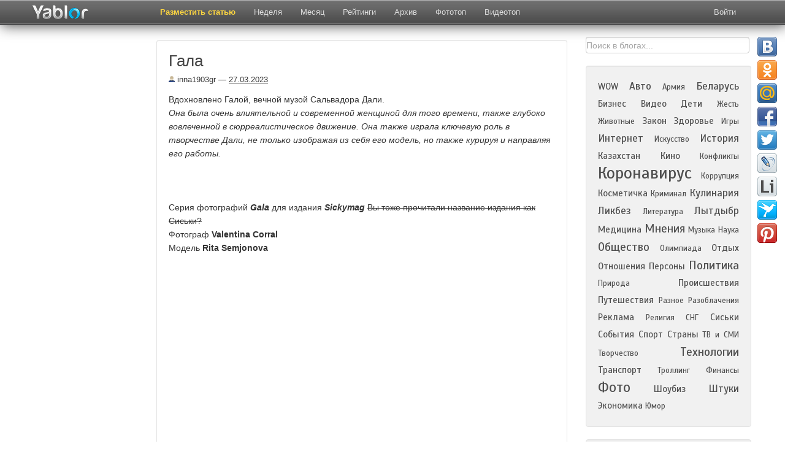

--- FILE ---
content_type: text/html; charset=UTF-8
request_url: https://yablor.ru/blogs/gala/7246973
body_size: 13106
content:
<!DOCTYPE HTML>
<html lang="ru-RU">
<head>
            <meta property="og:title" content="Гала" />
        <meta property="og:description" content="Вдохновлено Галой, вечной музой Сальвадора Дали.  Она была очень влиятельной и современной женщиной для того времени, также глубоко вовлеченной в сюрреалистическое движение. Она также играла ключевую роль в творчестве Дали, не только изображая из себя его модель, но также курируя и ... " />
                    <meta property="og:image" content="/media/images/top/preview/icpicslivejournalcominna1903gr306013902870012528700125_original.jpg" />
                <meta charset="UTF-8">
    <meta name="viewport" content="width=device-width, initial-scale=1.0">
    <title>Гала | Yablor.ru</title>
    <meta name="description" content="Вдохновлено Галой, вечной музой Сальвадора Дали.  Она была очень влиятельной и современной женщиной для того времени, также глубоко вовлеченной в сюрреалистическое движение. Она также играла ключевую роль в творчестве Дали, не только изображая из себя его модель, но также курируя и ... ">
        <meta name='yandex-verification' content='436e79153bf4d1a3' />
    <meta name="google-site-verification" content="uEzgc7NwmxwoMq9Uynjpdy14jli3RSjCGU_nGcNZ8Pc" />

        <link href="/favicon.ico" rel="shortcut icon" type="image/png" />
    <link rel="apple-touch-icon" href="/media/images/favicon-ios.png"/>
    <link rel="stylesheet" href="/system/application/views/TB/css/bootstrap.css" type="text/css" />
    <link rel="stylesheet" href="/system/application/views/TB/css/bootstrap-responsive.css" type="text/css" />
    <link rel="search" type="application/opensearchdescription+xml" title="yablor.ru" href="https://yablor.ru/opensearch.xml">
            <link rel="stylesheet" href="/system/application/views/TB/css/my.css?de97e26cfa2a41fe153eede960cd7208" type="text/css" />
        <link rel="stylesheet" href="/system/application/views/TB/css/slimbox2.css" type="text/css" />
    <link href="https://fonts.googleapis.com/css?family=Scada&subset=latin,cyrillic" rel="stylesheet" type="text/css" />

    <script type="text/javascript" src="/media/js/allscripts.js?ff4fe2799198f7744eef44dc1552acd6"></script>
    <script type="text/javascript" src="/media/js/share/share42.js?ff4fe2799198f7744eef44dc1552acd6"></script>
    <script type="text/javascript" src="/system/application/views/TB/js/bootstrap.js"></script>

    <script type="text/javascript" src="/media/js/slimbox2.js"></script>
</head>
<body>
    <div id="fb-root"></div>
    <script>
        (function(d, s, id) {
            var js, fjs = d.getElementsByTagName(s)[0];
            if (d.getElementById(id)) return;
            js = d.createElement(s);
            js.id = id;
            js.async = true;
            js.src = "//connect.facebook.net/ru_RU/all.js#xfbml=1";
            fjs.parentNode.insertBefore(js, fjs);
        }(document, 'script', 'facebook-jssdk'));
    </script>
    <img src="/media/images/top/preview/icpicslivejournalcominna1903gr306013902870012528700125_original.jpg" style="display:none;" alt="рейтинг блогов">

<div id="div_about" class="modal hide fade">
    <div class="modal-header">
        <button type="button" class="close" data-dismiss="modal" aria-hidden="true">&times;</button>
        <div class="h1about">Рейтинг топ блогов рунета</div>
    </div>
    <div class="modal-body" id="modal-about">
        <p class="pabout"><b>Yablor.ru</b> - рейтинг блогов рунета, автоматически упорядоченных по количеству посетителей, ссылок и комментариев.</p>
        <p class="pabout">
            <a href="/foto">Фототоп</a> - альтернативное представление топа постов, ранжированных по количеству изображений.            <a href="/video">Видеотоп</a> содержит все видеоролики, найденные в актуальных на данных момент записях блогеров.            <a href="/week">Топ недели</a> и <a href="/month">топ месяца</a>  представляют собой рейтинг наиболее популярных постов блогосферы за указанный период.        </p>
        <p class="pabout">
            В разделе <a href="/authors">рейтинг</a> находится статистика по всем блогерам и сообществам, попадавшим в основной топ. Рейтинг блогеров считается исходя из количества постов, вышедших в топ, времени нахождения поста в топе и занимаемой им позиции.        </p>
    </div>
</div>

<div id="div_rec" class="modal hide fade">
    <div class="modal-header">
        <button type="button" class="close" data-dismiss="modal" aria-hidden="true">&times;</button>
        <div class="h1about">Реклама</div>
    </div>
    <div class="modal-body" id="modal-about">
        Предложения о рекламе    </div>
</div>


<div align="center" class="navbar-fixed-top">
<div class="navbar navbar-inverse">
    <div class="navbar-inner">
        <div class="container">
            <button type="button" id="exp_btn" class="btn btn-navbar" data-toggle="collapse" data-target=".nav-collapse">
                <span class="icon-bar"></span>
                <span class="icon-bar"></span>
                <span class="icon-bar"></span>
            </button>
            <a class="brand" href="/">
            	<img src="/img/logo23.png" class="mylogo" alt="О проекте" border="0">
            </a>
            <div class="nav-collapse collapse" id="nvid">
                <ul class="nav">
                                            <li class="">
                            <a href="/ads"
                                                        >
                                Разместить статью                            </a>
                        </li>
                                            <li class="">
                            <a href="/week"
                                                        >
                                Неделя                            </a>
                        </li>
                                            <li class="">
                            <a href="/month"
                                                        >
                                Месяц                            </a>
                        </li>
                                            <li class="">
                            <a href="/authors"
                                                        >
                                Рейтинги                            </a>
                        </li>
                                            <li class="">
                            <a href="/archive/2026-01-26"
                                                        >
                                Архив                            </a>
                        </li>
                                            <li class="">
                            <a href="/foto"
                                                        >
                                Фототоп                            </a>
                        </li>
                                            <li class="">
                            <a href="/video"
                                                        >
                                Видеотоп                            </a>
                        </li>
                                    </ul>
            </div>
            <div class="pull-right">
                
<div class="nav-collapse collapse">
    <ul class="nav login" id="nav_user">
        <li id="logged_list">
            <a id="btn-profile" href="/user/list">
                Избранное            </a></li>
        <li id="logged_logout"><a id="btn-logout" href="/userlogin/logout">Выйти</a></li>
        <li id="logged_login">
            <a class="login" id="btn-login" href="javascript:void(0)">Войти</a>
        </li>
    </ul>
</div>

<div id="modal-login" class="modal hide fade">
    <div class="modal-header">
    <button type="button" class="close" data-dismiss="modal" aria-hidden="true">&times;</button>
        Войти    </div>
    <div class="modal-body">
        <div class="dnone"><label><input type="checkbox" name="remember" checked="checked" id="remember" />Запомнить</label></div>
        <div class="btns-login">
            <div class="slog"><a class="btn soc_login_fb" id="fb_url" rel="nofollow" href="" title="Вход через Facebook" class="btn login_fb" >Вход через Facebook</a></div>
            <div class="slog"><a class="btn soc_login_vk" id="vk_url" rel="nofollow"  href="http://oauth.vk.com/authorize?client_id=2669941&redirect_uri=https://yablor.ru/userlogin/vkontakte&response_type=code" title="Вход через Контакт">Вход через Контакт</a></div>
            <div class="slog"><a class="btn soc_login_ggl" id="go_url" rel="nofollow"  href="https://accounts.google.com/o/oauth2/auth?redirect_uri=https://yablor.ru/userlogin/google&response_type=code&client_id=378767998369.apps.googleusercontent.com&scope=https%3A%2F%2Fwww.googleapis.com%2Fauth%2Fuserinfo.email+https%3A%2F%2Fwww.googleapis.com%2Fauth%2Fuserinfo.profile" title="Вход через Google">Вход через Google</a></div>
        </div>
    </div>
</div>

<script type="text/javascript">
    if (document.cookie.indexOf('user_is_logged') >= 0) {
        window.is_logged = 1;
        document.getElementById('logged_list').style.display = 'block';
        document.getElementById('logged_logout').style.display = 'block';

        document.getElementById('logged_login').style.display = 'none';
    } else {
        window.is_logged = 0;
        document.getElementById('logged_login').style.display = 'block';

        document.getElementById('logged_list').style.display = 'none';
        document.getElementById('logged_logout').style.display = 'none';

    }

    document.getElementById('nav_user').style.display = 'block';
    // So because fk give different urls for login, and we can't cache this page
    $(function(){
        $('#fb_url').bind('click', function(){
            $.ajax({
                method: "GET",
                url: "/userlogin/getFbLoginURL",
                success: function (data) {
                    location.href = data;
                }
            })
            return false;
        })

        if (document.cookie.indexOf('first_login') >= 0) {
            $('#div_first_login').modal('show');
            document.cookie = 'first_login=; expires=Thu, 01 Jan 1970 00:00:01 GMT;';
        }
    })

</script>            </div>
        </div>
    </div>
</div>
</div>

<div class="container mycont">
    <div class="row">
                <div class="span2">
            <div class="leftfix">
                <div class="leftcol hidden-phone">
                    <!-- Yandex.RTB R-A-60918-9 -->
                    <div id="yandex_rtb_R-A-60918-9"></div>
                    <script type="text/javascript">
                        (function(w, d, n, s, t) {
                            w[n] = w[n] || [];
                            w[n].push(function() {
                                Ya.Context.AdvManager.render({
                                    blockId: "R-A-60918-9",
                                    renderTo: "yandex_rtb_R-A-60918-9",
                                    async: true
                                });
                            });
                            t = d.getElementsByTagName("script")[0];
                            s = d.createElement("script");
                            s.type = "text/javascript";
                            s.src = "//an.yandex.ru/system/context.js";
                            s.async = true;
                            t.parentNode.insertBefore(s, t);
                        })(this, this.document, "yandexContextAsyncCallbacks");
                    </script>
                </div>
            </div>
        </div>
        
                <div class="span7" id="main_view">
                            <div class="center_direct">
                    <!-- Yandex.RTB R-A-60918-8 -->
<div id="yandex_rtb_R-A-60918-8"></div>
<script type="text/javascript">
    (function(w, d, n, s, t) {
        w[n] = w[n] || [];
        w[n].push(function() {
            Ya.Context.AdvManager.render({
                blockId: "R-A-60918-8",
                renderTo: "yandex_rtb_R-A-60918-8",
                async: true
            });
        });
        t = d.getElementsByTagName("script")[0];
        s = d.createElement("script");
        s.type = "text/javascript";
        s.src = "//an.yandex.ru/system/context.js";
        s.async = true;
        t.parentNode.insertBefore(s, t);
    })(this, this.document, "yandexContextAsyncCallbacks");
</script>                </div>
                        <div id="id_well" class="well">
            <img id="img_preview_temp" src="/media/images/top/preview/icpicslivejournalcominna1903gr306013902870012528700125_original.jpg" />
            
    <h1 class="h1int">Гала</h1>
        <span class="title_info">
                        <span class="date"><span><a class="avtlink" href="/author/32151"><img alt="топ 100 блогов" align="bottom" src="/media/images/default.jpg" /> inna1903gr</a></span> &#8212; <a href="/archive/2023-03-27">27.03.2023</a>
                                                </span>

                        </span>
                        





Вдохновлено Галой, вечной музой Сальвадора Дали.<br>
<i>Она была очень влиятельной и современной женщиной для того
времени, также глубоко вовлеченной в сюрреалистическое движение.
Она также играла ключевую роль в творчестве Дали, не только
изображая из себя его модель, но также курируя и направляя его
работы.</i><br>
<br>
<img src=
"https://ic.pics.livejournal.com/inna1903gr/30601390/28700125/28700125_original.jpg"
class="photo_inner" alt="Гала Gala / Story for Sickymag" title=
"Гала Gala / Story for Sickymag" loading="lazy"><br>
<br>
Серия фотографий <b><i>Gala</i></b> для издания
<i><b>Sickymag</b></i> <span><s>Вы тоже прочитали название издания
как Сиськи?</s></span><br>
Фотограф <b>Valentina Corral</b><br>
Модель <b>Rita Semjonova</b><br>
<br>
<img src=
"https://ic.pics.livejournal.com/inna1903gr/30601390/28697618/28697618_original.jpg"
class="photo_inner" alt="Гала Gala / Story for Sickymag" title=
"Гала Gala / Story for Sickymag" loading="lazy"><br>
<br>
<img src=
"https://ic.pics.livejournal.com/inna1903gr/30601390/28698107/28698107_original.jpg"
class="photo_inner" alt="Гала Gala / Story for Sickymag" title=
"Гала Gala / Story for Sickymag" loading="lazy"><br>
<br>
<img src=
"https://ic.pics.livejournal.com/inna1903gr/30601390/28698172/28698172_original.jpg"
class="photo_inner" alt="Гала Gala / Story for Sickymag" title=
"Гала Gala / Story for Sickymag" loading="lazy"><br>
<br>
<img src=
"https://ic.pics.livejournal.com/inna1903gr/30601390/28698410/28698410_original.jpg"
class="photo_inner" alt="Гала Gala / Story for Sickymag" title=
"Гала Gala / Story for Sickymag" loading="lazy"><br>
<br>
<img src=
"https://ic.pics.livejournal.com/inna1903gr/30601390/28698714/28698714_original.jpg"
class="photo_inner" alt="Гала Gala / Story for Sickymag" title=
"Гала Gala / Story for Sickymag" loading="lazy"><br>
<br>
<img src=
"https://ic.pics.livejournal.com/inna1903gr/30601390/28698965/28698965_original.jpg"
class="photo_inner" alt="Гала Gala / Story for Sickymag" title=
"Гала Gala / Story for Sickymag" loading="lazy"><br>
<br>
<img src=
"https://ic.pics.livejournal.com/inna1903gr/30601390/28699313/28699313_original.jpg"
class="photo_inner" alt="Гала Gala / Story for Sickymag" title=
"Гала Gala / Story for Sickymag" loading="lazy"><br>
<br>
<img src=
"https://ic.pics.livejournal.com/inna1903gr/30601390/28699398/28699398_original.jpg"
class="photo_inner" alt="Гала Gala / Story for Sickymag" title=
"Гала Gala / Story for Sickymag" loading="lazy"><br>
<br>
<img src=
"https://ic.pics.livejournal.com/inna1903gr/30601390/28699812/28699812_original.jpg"
class="photo_inner" alt="Гала Gala / Story for Sickymag" title=
"Гала Gala / Story for Sickymag" loading="lazy"><br>
<br>


            <div id="bottom_blog" class="bottom_blog">
                <div class="left">
                                            <div class="soc_btns">
                            <span id="span_save_text"><span id="intsave_text">Сохранено</span></span>
                            <table class="soctable">
                                <tr>
                                    <td>
                                        <!-- save and share buttons -->
                                        
                                        <div class="minisave">
                                            <a title="Сохранить" href="javascript:void(0)" class="btn btn-mini msave save_post" data-id="7246973" data-inner="1">
                                                                                            </a>
                                        </div>
                                    </td>
                                    <td>
                                        <div class="minishare" title="Поделиться в соцсетях">
                                            <a data-title="Поделиться в соцсетях <span class='close_popover'>&times;</span>" href="javascript:void(0)" class="btn btn-mini msave share_post" data-id="7246973"></a>
                                        </div>
                                                                                <!-- END save and share buttons -->
                                    </td>
                                    <td>
                                        <div id="vk_like"></div>
                                    </td>
                                    <td>
                                        <div class="fb-like" data-href="https://yablor.ru/blogs/gala/7246973" data-send="false" data-layout="button_count" data-width="450" data-show-faces="false"></div>
                                    </td>
                                    <td>
                                        <div class="gsoc"><g:plusone></g:plusone></div>
                                    </td>
                                    <td>
                                        <a id="show_announce_block" title="Код анонса" href="javascript:void(0)" class="btn btn-mini anons">&lt;/&gt;</a>

                                    </td>
                                </tr>
                            </table>
                        </div>


                        <div class="blog_form" id="blog_code">
                            <input onclick = "select()" style="width: 100%" class="inputbox" type="text" name="blog_announce" value='<div><a href="https://yablor.ru/blogs/gala/7246973"><img border="0" align="left" hspace="10" vspace="0" src="https://yablor.ru/media/images/top/preview/icpicslivejournalcominna1903gr306013902870012528700125_original.jpg" style="float:left; margin: 0px 10px 10px 0px; border: 0px;" /></a><h2 style="padding:0px; margin: 0px 0px 4px 0px; text-align: left; border: 0px; font-size: 14px; font-weight:bold;"><a style="text-decoration: none;" href="https://yablor.ru/blogs/gala/7246973">Гала</a></h2><div style="padding: 0px; margin: 0px"><a style="text-decoration: none;" href="https://yablor.ru/blogs/gala/7246973">Вдохновлено Галой, вечной музой Сальвадора Дали.  Она была очень влиятельной и современной женщиной для того времени, также глубоко вовлеченной в сюрреалистическое движение. Она также играла ключевую роль в творчестве Дали, не только изображая из себя его модель, но также курируя и ... </a><div style="text-align: right; padding: 0px;"><a href="https://yablor.ru/blogs/gala/7246973">Читать полностью</a></div><div style="clear:both"></div></div></div>' />
                            <div style="border: 1px solid #CCC; width: 540px; background-color: white; margin:3px 0px 0px 0px; padding: 0px; clear: both;">
                                <div style="padding: 10px">
                                                                            <a href="https://yablor.ru/blogs/gala/7246973">
                                            <img border="0" align="left" hspace="10" vspace="0" src="/media/images/top/preview/icpicslivejournalcominna1903gr306013902870012528700125_original.jpg" style="float:left; margin: 0px 10px 10px 0px; border: 0px;" />
                                        </a>
                                                                        <h2 style="background-color: white; padding:0px; margin: 0px 0px 5px 0px; text-align: left; border: 0px; font-size: 18px;">
                                        <a style="color: #0064A4; text-decoration: none;" href="https://yablor.ru/blogs/gala/7246973">Гала</a>
                                    </h2>
                                    <div style="padding: 0px; margin: 0px">
                                        <a style="color: black; text-decoration: none;" href="https://yablor.ru/blogs/gala/7246973">Вдохновлено Галой, вечной музой Сальвадора Дали.  Она была очень влиятельной и современной женщиной для того времени, также глубоко вовлеченной в сюрреалистическое движение. Она также играла ключевую роль в творчестве Дали, не только изображая из себя его модель, но также курируя и ... </a>
                                        <div style="text-align: right; padding: 0px;">
                                            <a style="color: #0064A4;" href="https://yablor.ru/blogs/gala/7246973">Читать полностью</a>
                                        </div>
                                        <div style="clear:both"></div>
                                    </div>
                                </div>
                            </div>
                        </div>

                                    </div>
                <div class="right">
                                            <div class="divist">
                            <a class="ist"  target="_blank" href="https://inna1903gr.livejournal.com/3620813.html">
                                Источник                            </a>
                        </div>
                                    </div>
            </div>
</div>

<div class="clear"></div>
            <div class="yad_underpost" id="yad_underpost">
            <!-- Yandex.RTB R-A-60918-10 -->
<div id="yandex_rtb_R-A-60918-10"></div>
<script type="text/javascript">
    (function(w, d, n, s, t) {
        w[n] = w[n] || [];
        w[n].push(function() {
            Ya.Context.AdvManager.render({
                blockId: "R-A-60918-10",
                renderTo: "yandex_rtb_R-A-60918-10",
                async: true
            });
        });
        t = d.getElementsByTagName("script")[0];
        s = d.createElement("script");
        s.type = "text/javascript";
        s.src = "//an.yandex.ru/system/context.js";
        s.async = true;
        t.parentNode.insertBefore(s, t);
    })(this, this.document, "yandexContextAsyncCallbacks");
</script>        </div>
        <div class="well"><h4>Оставить комментарий</h4>

<div id="anonym">
    
    <form id = "form_add_comment" class="bs-docs-example" action="/blogs/addComment/7246973/" method="post" >
        <div class="myformname"><input placeholder="Имя" class="comments comname" type="input" id="comment_name" name="name" value=""/></div>
        <div class="myformcomment"><textarea placeholder="Комментарий" onkeyup="setParamWithoutSpam()" cols="60" class="comments comtext" id="comment_message" rows="8"  name="message"></textarea></div>
        <input id="comment_submit" type="submit" value="Отправить" class="button2 btn mybtn" />
    </form>
</div>

<script type="text/javascript">
    function setParamWithoutSpam(){
        if ($('#aloha').length) return;
        $('#form_add_comment').append('<input type="hidden" id="aloha" name="aloha" value="1" />');
    }
</script></div>
    



    <div class="well">
        <h5 class="poph">Популярные посты:</h5>
                            <div class="rotate">
                <a title="    Современные комплексные IT решения для бизнеса: автоматизация и развитие  Цифровая трансформация стала неотъемлемой частью стратегии любой современной компании. Бизнес всё чаще нуждается в платформах, которые объединяют внутренние процессы, клиентов и партнёров в единую систему. В ... " href="https://yablor.ru/blogs/sovremennie-kompleksnie-it-resheniy/8314296" class="r_pad1">
                    <div class="rotate_author">bafostri</div>
                    <img src="/media/images/top/square//it-resheniya-dlya-biznesa.jpg" />
                    Современные комплексные IT решения для бизнеса: автоматизация и развитие                </a>
            </div>
                    <div class="rotate">
                <a title="         пишут, что:     В Днепропетровской области зафиксирован случай острого отравления нитратами двухлетнего ребенка. Инцидент произошел в Каменском районе, где малыш последние полтора месяца находился у родственников. Для приготовления пищи и кормления использовали воду из ... " href="https://yablor.ru/blogs/o-polze-kolodeznoy-vodi/8379084" class="r_pad2">
                    <div class="rotate_author">dok_zlo</div>
                    <img src="/media/images/top/square//icpicslivejournalcomdok_zlo90246181720571617205716_800.png" />
                    О "пользе" колодезной воды.                </a>
            </div>
                    <div class="rotate">
                <a title=" На такую тему поговорим &ndash; я часто читала, в разное время и в разных местах, что в России годных к семье мужчин значительно меньше, чем женщин, поэтому если мужчина &ndash; ок, то у него будет большой и хороший выбор среди женщин, а у женщин &ndash; если она ок &mdash; все равно выбор очень маленький, а ... " href="https://yablor.ru/blogs/godnih-dlya-semi-mujchin-menshe-che/8378345" class="r_pad3">
                    <div class="rotate_author">bb_butterfly</div>
                    <img src="/media/images/top/square//icpicslivejournalcombb_butterfly81757958504125504125_800.jpg" />
                    Годных для семьи мужчин меньше, чем годных для семьи женщин?                </a>
            </div>
                    <div class="rotate">
                <a title="Мы наряжаем елку, как правило дней за 10 до Католического Рождества. Елка искусственная и стоит она еще месяца два после наступления Нового года, радуя глаз.     Как долго у вас стоит ... " href="https://yablor.ru/blogs/kak-dolgo-stoit-vasha-elka/8377692" class="r_pad4">
                    <div class="rotate_author">apple_w</div>
                    <img src="/media/images/top/square//icpicslivejournalcomapple_w6867759449070604907060_900.jpg" />
                    КАК ДОЛГО СТОИТ ВАША ЕЛКА ?                </a>
            </div>
                    <div class="rotate">
                <a title="Гороскоп на Ваш Солнечный знак описывает только общее направление развития событий. Чтобы узнать что будет происходить в 2026 году именно с Вами, необходимо заказать индивидуальный прогноз на год.     ОВЕН  2026-й станет для вас годом активного продвижения вперёд. Будет много ... " href="https://yablor.ru/blogs/goroskop-na-2026-god-dlya-vseh-znak/8377260" class="r_pad5">
                    <div class="rotate_author">krambambyly</div>
                    <img src="/media/images/top/square//icpicslivejournalcomkrambambyly452549131112906511129065_600.jpg" />
                    Гороскоп на 2026 год для всех знаков Зодиака                </a>
            </div>
                    <div class="rotate">
                <a title="      &laquo;    Параллельно большому миру, в котором живут большие люди и большие вещи, существует маленький мир с маленькими людьми и маленькими вещами. В большом мире изобретен дизель-мотор, написаны &laquo;Мертвые души&raquo;, построена Волховская гидростанция, совершен перелет вокруг света. В ... " href="https://yablor.ru/blogs/chudo-malenkogo-mira/8379100" class="r_pad6">
                    <div class="rotate_author">vikond65</div>
                    <img src="/media/images/top/square//icpicslivejournalcomvikond655394171334983263498326_original.jpg" />
                    Чудо маленького мира                </a>
            </div>
                    <div class="rotate">
                <a title="   РКН сообщил, что нет причин для того, чтобы снимать действующие ограничения с WhatsAppp. Деградация останется на текущем уровне. При этом новых ужесточений и полной блокировки не анонсировали. По всей видимости темпами перетока аудитории в MAX вполне довольны.  Сегодня кстати был вброс ... " href="https://yablor.ru/blogs/rkn-ne-budet-snimat-ogranicheniy-s-/8379155" class="r_pad7">
                    <div class="rotate_author">colonelcassad</div>
                    <img src="/media/images/top/square//vkplayruhotboxcontent_filesnews202203165811e864778847559b695e013dac1596.jpg" />
                    РКН не будет снимать ограничений с WhatsApp                </a>
            </div>
                    <div class="rotate">
                <a title="    В сердце технологически развитой Америки существует мир, живущий по законам XVIII века. Это не музейный экспонат, а полная жизни реальность для сотен тысяч людей. Амиши &mdash; уникальное религиозное движение, чьи чёрные кареты и строгие одежды стали символом принципиального отказа от ... " href="https://yablor.ru/blogs/amishi-glavnie-sekreti-samoy-zakrit/8379122" class="r_pad8">
                    <div class="rotate_author">masterok</div>
                    <img src="/media/images/top/square//icpicslivejournalcommasterok508164651537516215375162_original.jpg" />
                    Амиши: главные секреты самой закрытой религиозной общины в США                </a>
            </div>
                    <div class="rotate">
                <a title="     Тихая, неординарная, интересная в духовном плане и обладающая чувством юмора, Принцесса Ирина, вторая дочь и третий ребенок Короля Павла I и Королевы Фредерики, посвятила свою жизнь музыке, описывая ее как &laquo;один из ликов Бога&raquo;, милосердие и облегчение человеческих страданий.  ... " href="https://yablor.ru/blogs/pohoroni-princessi-irini-grecheskoy/8379218" class="r_pad9">
                    <div class="rotate_author">euro_royals</div>
                    <img src="/media/images/top/square//ipinimgcom1200x34bb6634bb662f33b3f6060393b250dcc30630.jpg" />
                    Похороны Принцессы Ирины Греческой и Датской. ОБНОВЛЯЕТСЯ                </a>
            </div>
            </div>


    <div class="clear"></div>
    
    <div class="well">

        <ul class="nav nav-tabs" id="post_tab">
                            <li><a class="blogtab" href="#last_blogs" data-toggle="tab">Ранее</a></li>
                                                    <li><a class="blogtab" href="#archive" data-toggle="tab">Архив</a></li>
                                </ul>

        <div class="tab-content" id="post_tab_blogs">
                            <div id="last_blogs" class="tab-pane fade in">
                    <div class="h2int">Предыдущие записи блогера :</div>
                    <div id="posts">
                                                    <div class="post">
                                <div class="ar_title1">
                                    <span class="ar_title1_date">26.03.2023</span> &mdash;
                                    <a class="date_post" href="https://yablor.ru/blogs/nochnaya-stirka/7246286">
                                        Ночная стирка                                    </a>
                                </div>
                            </div>
                                                    <div class="post">
                                <div class="ar_title1">
                                    <span class="ar_title1_date">25.03.2023</span> &mdash;
                                    <a class="date_post" href="https://yablor.ru/blogs/lyubopitstvo/7245842">
                                        Любопытство                                    </a>
                                </div>
                            </div>
                                                    <div class="post">
                                <div class="ar_title1">
                                    <span class="ar_title1_date">25.03.2023</span> &mdash;
                                    <a class="date_post" href="https://yablor.ru/blogs/bistrotechnost-jizni/7245442">
                                        Быстротечность жизни                                    </a>
                                </div>
                            </div>
                                                    <div class="post">
                                <div class="ar_title1">
                                    <span class="ar_title1_date">24.03.2023</span> &mdash;
                                    <a class="date_post" href="https://yablor.ru/blogs/cherniy-sekret/7244815">
                                        Черный секрет                                    </a>
                                </div>
                            </div>
                                                    <div class="post">
                                <div class="ar_title1">
                                    <span class="ar_title1_date">24.03.2023</span> &mdash;
                                    <a class="date_post" href="https://yablor.ru/blogs/gambit/7244543">
                                        Гамбит                                    </a>
                                </div>
                            </div>
                                                    <div class="post">
                                <div class="ar_title1">
                                    <span class="ar_title1_date">23.03.2023</span> &mdash;
                                    <a class="date_post" href="https://yablor.ru/blogs/koroleva-benzokolonki/7243795">
                                        Королева бензоколонки                                    </a>
                                </div>
                            </div>
                                                    <div class="post">
                                <div class="ar_title1">
                                    <span class="ar_title1_date">22.03.2023</span> &mdash;
                                    <a class="date_post" href="https://yablor.ru/blogs/kapusta/7242645">
                                        Капуста                                    </a>
                                </div>
                            </div>
                                                    <div class="post">
                                <div class="ar_title1">
                                    <span class="ar_title1_date">21.03.2023</span> &mdash;
                                    <a class="date_post" href="https://yablor.ru/blogs/yabloko-na-yablone/7241966">
                                        Яблоко на яблоне                                    </a>
                                </div>
                            </div>
                                                    <div class="post">
                                <div class="ar_title1">
                                    <span class="ar_title1_date">21.03.2023</span> &mdash;
                                    <a class="date_post" href="https://yablor.ru/blogs/chto-za-shlyapa/7241741">
                                        Что за шляпа                                    </a>
                                </div>
                            </div>
                                                    <div class="post">
                                <div class="ar_title1">
                                    <span class="ar_title1_date">20.03.2023</span> &mdash;
                                    <a class="date_post" href="https://yablor.ru/blogs/neznakomec/7241105">
                                        Незнакомец                                    </a>
                                </div>
                            </div>
                                            </div>
                </div>
                                                    <div id="archive" class="tab-pane fade in">
                    <div class="h2int">Архив записей в блогах:</div>
                    <div id="posts">
<!--                                                    <div class="post my_post">
                                <div class="ar_title"><a href=""></a></div>
                                <div class="ar_short"></div>
                            </div>
                        -->                                                    <div class="post">
                                <div class="ar_title"><a href="https://yablor.ru/blogs/uchast-sbitogo-pilota-soyuznikov/2542186">Участь сбитого пилота союзников</a></div>
                                <div class="ar_short">   Японский офицер Ясуно Чикао отрубает голову сержанту из Австралии Леонарду ... </div>
                            </div>
                                                    <div class="post">
                                <div class="ar_title"><a href="https://yablor.ru/blogs/zaebali-uje/158777">Заебали уже..</a></div>
                                <div class="ar_short">Началось объединение организаций.. нас и их уволили .. теперь посмотрим кто будет ... </div>
                            </div>
                                                    <div class="post">
                                <div class="ar_title"><a href="https://yablor.ru/blogs/verite-li-vi-ministru-kravcovu/7716644">Верите ли вы министру Кравцову?</a></div>
                                <div class="ar_short">  Источник ."  «Заставляли снимать лифчики и даже трусики»   Школьниц вынудили снять белье при досмотре на ЕГЭ. Кто виноват в скандале?   В Воронеже перед сдачей ЕГЭ школьниц заставили раздеться до нижнего белья   28 мая в Воронеже перед сдачей ЕГЭ по русскому языку школьниц заставили ... </div>
                            </div>
                                                    <div class="post">
                                <div class="ar_title"><a href="https://yablor.ru/blogs/mestechkoviy-eralash-so-svastikoy/5701593">Местечковый ералаш со свастикой </a></div>
                                <div class="ar_short">   Если у кого единство и преемственность отечественной истории проявляется, так сказать, в натуре, так это у торговцев сувенирами с исторической начинкой. Такую совестливую картину мог наблюдать любой посетитель большой квазиисторической реконструкции, прошедшей в субботу в старинном ... </div>
                            </div>
                                                    <div class="post">
                                <div class="ar_title"><a href="https://yablor.ru/blogs/fobii/4836974"> Фобии </a></div>
                                <div class="ar_short">В контексте ситуации.  Однажды в автобиографии Сальвадора Дали я прочла о его самом большом страхе в молодости. Он мандражировал от того,что умрет от заражения крови,поранившись об засохшую соплю.  Рыжий,усатый,именно такой,каким его отчеканил в рифмах К.И.Чуковский,мерзко блестящий и каже ... </div>
                            </div>
                                                                    </div>
                </div>
                                </div>
    </div>

<script type="text/javascript">
        var maxWidth = 785;
    $(function(){
        if (window.VK) {
          VK.Widgets.Like("vk_like", {type: "mini"});
        }
        $('#bookmarks a[rel="nofollow"]').each(function(){
            $(this).attr("target", "_blank");
        })
        $('#id_well').addtocopy({
            htmlcopytxt: ' <br />Читать полностью: <a href="'+window.location.href+'">'+window.location.href+'</a>',
            minlen:35,
            addcopyfirst: false
        });

        $('#insert_blog_code').bind('click', function() {
            $('#blog_code').toggle();
        })

        $('#post_tab li:first, #post_tab_blogs>div:first').addClass('active');
    })
    </script>

                            <!-- Yandex.RTB R-A-60918-6 -->
<div id="yandex_rtb_R-A-60918-6"></div>
<script type="text/javascript">
    (function(w, d, n, s, t) {
        w[n] = w[n] || [];
        w[n].push(function() {
            Ya.Context.AdvManager.render({
                blockId: "R-A-60918-6",
                renderTo: "yandex_rtb_R-A-60918-6",
                async: true
            });
        });
        t = d.getElementsByTagName("script")[0];
        s = d.createElement("script");
        s.type = "text/javascript";
        s.src = "//an.yandex.ru/system/context.js";
        s.async = true;
        t.parentNode.insertBefore(s, t);
    })(this, this.document, "yandexContextAsyncCallbacks");
</script>                     </div>

                <div class="span3 dbg">
            <!-- МФТ on main page */ -->
            

            <form action="/search" id="cse-search-box">
                <div>
                    <input type="hidden" name="cx" value="partner-pub-3935214048816646:w9tl15-ln80" />
                    <input type="hidden" name="cof" value="FORID:10" />
                    <input type="hidden" name="ie" value="UTF-8" />
                    <input type="text" name="q" id="google_search" data-provide="typeahead" class="gsearch" value="Поиск в блогах..." />
                    <input style="display:none;" type="submit" name="sa" value="Поиск" />
                </div>
            </form>
            <script type="text/javascript" src="https://www.google.ru/cse/brand?form=cse-search-box&amp;lang=ru"></script>

            <div class="well well_cat">
                <div class="mycloud">
                        <span class = "tags tag_2"><a href = "/category/WOW">WOW</a></span>
    <span class = "tags tag_3"><a href = "/category/auto">Авто</a></span>
    <span class = "tags tag_1"><a href = "/category/army">Армия</a></span>
    <span class = "tags tag_3"><a href = "/category/belarus">Беларусь</a></span>
    <span class = "tags tag_2"><a href = "/category/business">Бизнес</a></span>
    <span class = "tags tag_2"><a href = "/category/video">Видео</a></span>
    <span class = "tags tag_2"><a href = "/category/kids">Дети</a></span>
    <span class = "tags tag_1"><a href = "/category/jest">Жесть</a></span>
    <span class = "tags tag_1"><a href = "/category/animals">Животные</a></span>
    <span class = "tags tag_2"><a href = "/category/law">Закон</a></span>
    <span class = "tags tag_2"><a href = "/category/health">Здоровье</a></span>
    <span class = "tags tag_1"><a href = "/category/games">Игры</a></span>
    <span class = "tags tag_3"><a href = "/category/internet">Интернет</a></span>
    <span class = "tags tag_1"><a href = "/category/art">Искусство</a></span>
    <span class = "tags tag_3"><a href = "/category/history">История</a></span>
    <span class = "tags tag_2"><a href = "/category/kazakstan">Казахстан</a></span>
    <span class = "tags tag_2"><a href = "/category/movies">Кино</a></span>
    <span class = "tags tag_1"><a href = "/category/conflicts">Конфликты</a></span>
    <span class = "tags tag_8"><a href = "/category/coronavirus">Коронавирус</a></span>
    <span class = "tags tag_1"><a href = "/category/corruption">Коррупция</a></span>
    <span class = "tags tag_2"><a href = "/category/women">Косметичка</a></span>
    <span class = "tags tag_1"><a href = "/category/criminal">Криминал</a></span>
    <span class = "tags tag_3"><a href = "/category/cooking">Кулинария</a></span>
    <span class = "tags tag_3"><a href = "/category/likbez">Ликбез</a></span>
    <span class = "tags tag_1"><a href = "/category/literature">Литература</a></span>
    <span class = "tags tag_3"><a href = "/category/lytdybr">Лытдыбр</a></span>
    <span class = "tags tag_2"><a href = "/category/medicine">Медицина</a></span>
    <span class = "tags tag_4"><a href = "/category/opinions">Мнения</a></span>
    <span class = "tags tag_1"><a href = "/category/music">Музыка</a></span>
    <span class = "tags tag_1"><a href = "/category/science">Наука</a></span>
    <span class = "tags tag_4"><a href = "/category/society">Общество</a></span>
    <span class = "tags tag_1"><a href = "/category/olimpiada">Олимпиада</a></span>
    <span class = "tags tag_2"><a href = "/category/rest">Отдых</a></span>
    <span class = "tags tag_2"><a href = "/category/relations">Отношения</a></span>
    <span class = "tags tag_2"><a href = "/category/persons">Персоны</a></span>
    <span class = "tags tag_4"><a href = "/category/politics">Политика</a></span>
    <span class = "tags tag_1"><a href = "/category/nature">Природа</a></span>
    <span class = "tags tag_2"><a href = "/category/incidents">Происшествия</a></span>
    <span class = "tags tag_2"><a href = "/category/travel">Путешествия</a></span>
    <span class = "tags tag_1"><a href = "/category/others">Разное</a></span>
    <span class = "tags tag_1"><a href = "/category/disclosure">Разоблачения</a></span>
    <span class = "tags tag_2"><a href = "/category/ads">Реклама</a></span>
    <span class = "tags tag_1"><a href = "/category/religion">Религия</a></span>
    <span class = "tags tag_1"><a href = "/category/SNG">СНГ</a></span>
    <span class = "tags tag_2"><a href = "/category/siski">Сиськи</a></span>
    <span class = "tags tag_2"><a href = "/category/events">События</a></span>
    <span class = "tags tag_2"><a href = "/category/sport">Спорт</a></span>
    <span class = "tags tag_2"><a href = "/category/countries">Страны</a></span>
    <span class = "tags tag_1"><a href = "/category/TV">ТВ и СМИ</a></span>
    <span class = "tags tag_1"><a href = "/category/oeuvre">Творчество</a></span>
    <span class = "tags tag_4"><a href = "/category/hi-tech">Технологии</a></span>
    <span class = "tags tag_2"><a href = "/category/transport">Транспорт</a></span>
    <span class = "tags tag_1"><a href = "/category/trolling">Троллинг</a></span>
    <span class = "tags tag_1"><a href = "/category/finance">Финансы</a></span>
    <span class = "tags tag_6"><a href = "/category/foto">Фото</a></span>
    <span class = "tags tag_2"><a href = "/category/showbiz">Шоубиз</a></span>
    <span class = "tags tag_3"><a href = "/category/things">Штуки</a></span>
    <span class = "tags tag_2"><a href = "/category/economics">Экономика</a></span>
    <span class = "tags tag_1"><a href = "/category/lulz">Юмор</a></span>
                </div>
            </div>

                            <div class="well well_right_blogs hidden-phone" id="main_right_blogs">
                    <div class="right_blog" id="blog_8379348">
    <a href="https://yablor.ru/blogs/ledi-ptica/8379348">
                <div class="rotate_author2">anairos</div>
        <img border="0" data-src="/media/images/top/preview/icpicslivejournalcomanairos298057489404494044_600.jpg" />
            </a>
    <div class="teaserlink"><a href="https://yablor.ru/blogs/ledi-ptica/8379348">Леди Птица</a></div>
</div>
<div class="right_blog" id="blog_8379378">
    <a href="https://yablor.ru/blogs/peterburg-arhip-kuindji-illyuziya-s/8379378">
                <div class="rotate_author2">babs71</div>
        <img border="0" data-src="/media/images/top/preview/icpicslivejournalcombabs711264174277254647725464_900.jpg" />
            </a>
    <div class="teaserlink"><a href="https://yablor.ru/blogs/peterburg-arhip-kuindji-illyuziya-s/8379378">Петербург. "Архип Куинджи. Иллюзия света" в Корпусе Бенуа.</a></div>
</div>
<div class="right_blog" id="blog_8379291">
    <a href="https://yablor.ru/blogs/batareya-v-tazu-kak-i-zachem-nujno-/8379291">
                <div class="rotate_author2">5koleso</div>
        <img border="0" data-src="/media/images/top/preview/icpicslivejournalcom5koleso94159791106857106857_800.jpg" />
            </a>
    <div class="teaserlink"><a href="https://yablor.ru/blogs/batareya-v-tazu-kak-i-zachem-nujno-/8379291">Батарея в тазу: как и зачем нужно греть автомобильный аккумулятор</a></div>
</div>

<script type="text/javascript">
    $(function(){
        if ($(document).width() >= 1024) {
            $('#main_right_blogs img').each(function(){
                $(this).attr('src', $(this).data('src'));
            })
            $('#main_right_blogs').show();
        }
    })
</script>                </div>
            
            
            
            
            
            
            
                                                </div>
            </div>
 <div id="go_top"><a title="Наверх" href="javascript::void(0)"><img class="arrow_up" src="/media/arrow_up.png" /></a></div>
</div>


<div id="footer-container">
    <table class="ftable">
        <tr>
            <td valign="top" class="fleft"><div class="flink">
					<a href="/">Главная</a>
                    <a id="about" href="/">О проекте</a>
                    <a id="recwindow" href="/" style="display: none">Реклама</a>
                    <a href="/contact">Обратная связь</a>
                    <a href="/copyright">Правообладателям</a>
                    <a href="/ads">Реклама</a>
                    <a href="/rss">RSS</a>
                </div>
            </td>
            <td valign="top" class="fright">
                <a href="https://yablor.ru/">Рейтинг топ блогов</a>, упорядоченных по количеству посетителей, ссылок и комментариев. При составлении рейтинга блогосферы используются данные, полученные из открытых источников.            </td>
        </tr>
    </table>
</div>

<div id="modal" class="modal hide fade">
    <div class="modal-header">
        <button type="button" class="close" data-dismiss="modal" aria-hidden="true">&times;</button>
        Кнопка для блога    </div>
    <div class="modal-body" id="modal-body"></div>
</div>

<div id="div_first_login" class="modal hide fade">
    <div class="modal-header">
        <button type="button" class="close" data-dismiss="modal" aria-hidden="true">&times;</button>
        <div class="h1about">Вы авторизовались на сайте</div>
    </div>
    <div class="modal-body" id="modal-about">
        <p><b>Теперь вы можете сохранять понравившиеся посты, которые всегда сможете найти по ссылке <a href="/user/list">"Избранное"</a></b>.</p>
        <p><img src="/img/inf.png" /></p>
    </div>
</div>

    <div class="share42init" data-url="https://yablor.ru/blogs/gala/7246973" data-title="Гала"></div>
    <script type="text/javascript">
        if ($(window).width() > 1200) {
            share42('https://yablor.ru/media/js/share/',50,100)
        }
    </script>

<script type="text/javascript">
    function initVK() {
        if (window.VK) {
            VK.init({apiId: 1959326, onlyWidgets: true});
        }
    }
</script>
<script type="text/javascript" src="https://vk.com/js/api/openapi.js?162" onload="initVK()" async></script>
</body>
</html>
